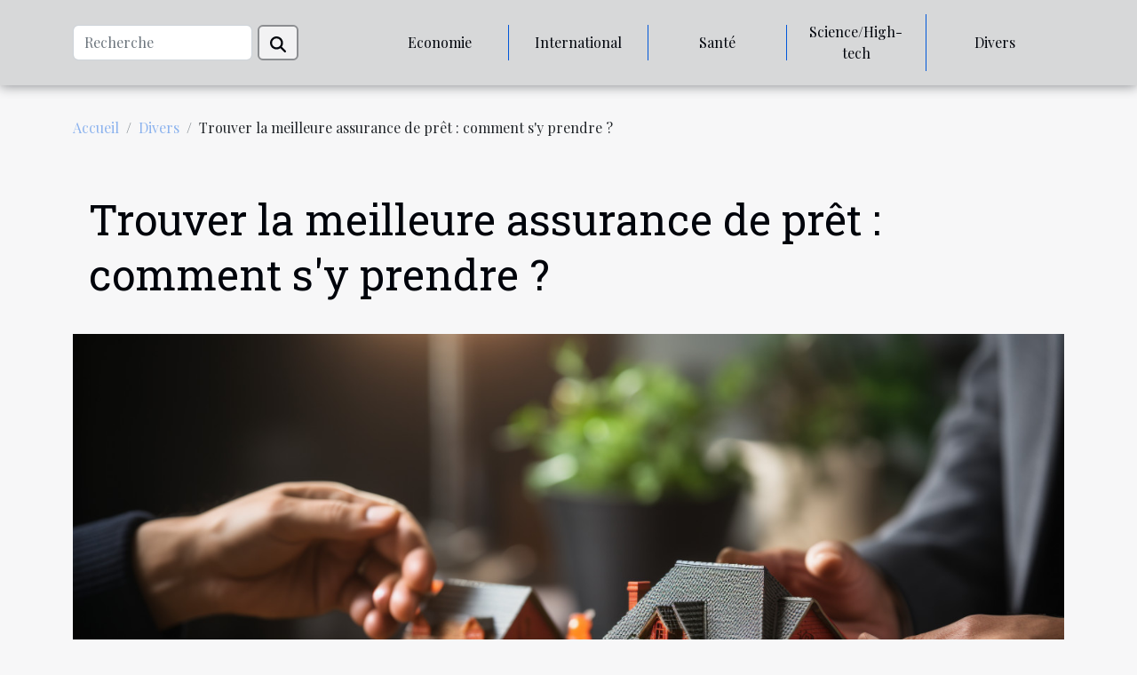

--- FILE ---
content_type: text/html; charset=UTF-8
request_url: https://singlespouse.com/trouver-la-meilleure-assurance-de-pret-comment-sy-prendre
body_size: 7886
content:
<!DOCTYPE html>
    <html lang="fr">
<head>
    <meta charset="utf-8">
    <title>Trouver la meilleure assurance de prêt : comment s'y prendre ?  - singlespouse.com</title>
<meta name="description" content="">

<meta name="robots" content="follow,index" />
<link rel="icon" type="image/png" href="/favicon.png" />
    <meta name="viewport" content="width=device-width, initial-scale=1">
    <link rel="stylesheet" href="/css/style2.css">
</head>
<body>
    <header>
    <div class="container-fluid d-flex justify-content-center">
        <nav class="navbar container navbar-expand-xl m-0 pt-3 pb-3">
            <div class="container-fluid">
                <button class="navbar-toggler" type="button" data-bs-toggle="collapse" data-bs-target="#navbarSupportedContent" aria-controls="navbarSupportedContent" aria-expanded="false" aria-label="Toggle navigation">
                    <svg xmlns="http://www.w3.org/2000/svg" fill="currentColor" class="bi bi-list" viewBox="0 0 16 16">
                        <path fill-rule="evenodd" d="M2.5 12a.5.5 0 0 1 .5-.5h10a.5.5 0 0 1 0 1H3a.5.5 0 0 1-.5-.5m0-4a.5.5 0 0 1 .5-.5h10a.5.5 0 0 1 0 1H3a.5.5 0 0 1-.5-.5m0-4a.5.5 0 0 1 .5-.5h10a.5.5 0 0 1 0 1H3a.5.5 0 0 1-.5-.5"></path>
                    </svg>
                </button>
                <div class="collapse navbar-collapse" id="navbarSupportedContent">
                    <form class="d-flex" role="search" method="get" action="/search">
    <input type="search" class="form-control"  name="q" placeholder="Recherche" aria-label="Recherche"  pattern=".*\S.*" required>
    <button type="submit" class="btn">
        <svg xmlns="http://www.w3.org/2000/svg" width="18px" height="18px" fill="currentColor" viewBox="0 0 512 512">
                    <path d="M416 208c0 45.9-14.9 88.3-40 122.7L502.6 457.4c12.5 12.5 12.5 32.8 0 45.3s-32.8 12.5-45.3 0L330.7 376c-34.4 25.2-76.8 40-122.7 40C93.1 416 0 322.9 0 208S93.1 0 208 0S416 93.1 416 208zM208 352a144 144 0 1 0 0-288 144 144 0 1 0 0 288z"/>
                </svg>
    </button>
</form>
                    <ul class="navbar-nav">
                                                    <li class="nav-item">
    <a href="/economie" class="nav-link">Economie</a>
    </li>
                                    <li class="nav-item">
    <a href="/international" class="nav-link">International</a>
    </li>
                                    <li class="nav-item">
    <a href="/sante" class="nav-link">Santé</a>
    </li>
                                    <li class="nav-item">
    <a href="/sciencehigh-tech" class="nav-link">Science/High-tech</a>
    </li>
                                    <li class="nav-item">
    <a href="/divers" class="nav-link">Divers</a>
    </li>
                            </ul>
                </div>
            </div>
        </nav>
    </div> 
</header>
<div class="container">
        <nav aria-label="breadcrumb"
             >
            <ol class="breadcrumb">
                <li class="breadcrumb-item"><a href="/">Accueil</a></li>
                                    <li class="breadcrumb-item  active ">
                        <a href="/divers" title="Divers">Divers</a>                    </li>
                                <li class="breadcrumb-item">
                    Trouver la meilleure assurance de prêt : comment s'y prendre ?                </li>
            </ol>
        </nav>
    </div>
<div class="container-fluid">
    <main class="container sidebar-right mt-2">
        <div class="row">
            <div>

                                    <h1>
                        Trouver la meilleure assurance de prêt : comment s'y prendre ?                    </h1>
                
                    <img class="img-fluid" src="/images/trouver-la-meilleure-assurance-de-pret-comment-sy-prendre.jpg" alt="Trouver la meilleure assurance de prêt : comment s&#039;y prendre ?">            </div>
            <div class="col-md-9 order-1 order-md-2 col-12 main">
                                <article class="container main" ><div><p style="text-align:justify">Quand on ne dispose pas du capital nécessaire pour acquérir un bien immobilier, la meilleure alternative est de recourir à un prêt immobilier au niveau de la banque. Avant d'avoir un prêt, la banque exige une assurance de prêt pour être sûre qu'il sera réglé le moment venu. Sur le marché, il existe plusieurs types d'assurance de prêt et il convient de choisir la meilleure. Pour y parvenir, découvrez quelques astuces dans cet article.&nbsp;</p>
<h2 id="anchor_0">Procéder à la comparaison des offres</h2>
<p style="text-align:justify">Comme énoncé précédemment, il existe un grand nombre d'assurances de prêt immobilier sur le marché et le tarif varie d'un assureur à un autre. Lorsqu'on désire souscrire à une assurance de prêt immobilier, on recherche généralement celle qui propose un tarif assez bas. Donc, si vous êtes à la recherche d'une assurance de prêt immobilier moins cher, <a href="https://www.empruntis.com/assurance-pret-immobilier/">cliquez ici</a>. Cependant pour avoir une idée des offres afin de procéder à un meilleur choix, la solution efficace est de recourir à un comparateur en ligne. Grâce à ce progrès de la technologie, vous pouvez obtenir jusqu'à une dizaine de propositions. Il vous évite de soumettre une seule demande plusieurs fois. Il suffit de remplir un formulaire pour obtenir les différentes offres disponibles sur le marché. Pour faire la comparaison afin d'opter pour la meilleure assurance de prêt, vous pouvez aussi utiliser un simulateur d'assurance de prêt. C'est un moyen très efficace qui vous permettra de vous rendre compte des potentielles économies d'un contrat à un autre.&nbsp;</p>
<h2 id="anchor_1">Faire attention aux différentes garanties de l'assurance</h2>
<p style="text-align:justify">Pour bénéficier d'une assurance de prêt immobilier, il faut porter une attention très particulière aux diverses garanties que propose l'assurance. Une assurance de prêt doit comporter des garanties obligatoires ainsi que celles complémentaires. Le contrat doit contenir la garantie décès qui est généralement couplée avec celle de perte totale et irréversible d'autonomie. L'assurance doit aussi proposer des garanties facultatives qui peuvent être exigées par la banque ou le prêteur. Cela augmente beaucoup plus, votre chance d'entrée en possession du prêt dont vous désirez.</p><div>                    <fieldset><time datetime="2022-03-29 11:22:35">Mar. 29/03/2022 11:22</time>                        <ul>
                    <li><a href="https://www.facebook.com/sharer.php?u=https://singlespouse.com/trouver-la-meilleure-assurance-de-pret-comment-sy-prendre" rel="nofollow" target="_blank"><i class="social-facebook"></i></a></li>
                    <li><a href="https://twitter.com/share?url=https://singlespouse.com/trouver-la-meilleure-assurance-de-pret-comment-sy-prendre&amp;text=Trouver la meilleure assurance de prêt : comment s&#039;y prendre ?" rel="nofollow" target="_blank"><i class="social-twitter"></i></a></li>
                    <li><a href="https://www.linkedin.com/shareArticle?url=https://singlespouse.com/trouver-la-meilleure-assurance-de-pret-comment-sy-prendre&amp;title=Trouver la meilleure assurance de prêt : comment s&#039;y prendre ?" rel="nofollow" target="_blank"><i class="social-linkedin"></i></a></li>
            </ul></fieldset></article>
            </div>
            <aside class="col-md-3 order-2 order-md-2 col-12 aside-right">
                <div class="list-img-none">
                    <h2>Nouveaux articles</h2>                            <section>
                    <figure><a href="/laspect-juridique-de-lutilisation-dhelium-pour-la-publicite-en-europe" title="L&#039;aspect juridique de l&#039;utilisation d&#039;hélium pour la publicité en Europe."><img class="img-fluid" src="/images/laspect-juridique-de-lutilisation-dhelium-pour-la-publicite-en-europe.jpeg" alt="L&#039;aspect juridique de l&#039;utilisation d&#039;hélium pour la publicité en Europe."></a></figure><figcaption>L'aspect juridique de l'utilisation d'hélium pour la publicité en Europe.</figcaption>                    <div>
                                                <h3><a href="/laspect-juridique-de-lutilisation-dhelium-pour-la-publicite-en-europe" title="L&#039;aspect juridique de l&#039;utilisation d&#039;hélium pour la publicité en Europe.">L'aspect juridique de l'utilisation d'hélium pour la publicité en Europe.</a></h3>                    </div>
                </section>
                            <section>
                    <figure><a href="/le-street-marketing-a-lere-digitale-integration-de-qr-codes-sur-ballons-et-drapeaux-sac-a-dos" title="Le street marketing à l&#039;ère digitale : intégration de QR codes sur ballons et drapeaux sac à dos"><img class="img-fluid" src="/images/le-street-marketing-a-lere-digitale-integration-de-qr-codes-sur-ballons-et-drapeaux-sac-a-dos.jpeg" alt="Le street marketing à l&#039;ère digitale : intégration de QR codes sur ballons et drapeaux sac à dos"></a></figure><figcaption>Le street marketing à l'ère digitale : intégration de QR codes sur ballons et drapeaux sac à dos</figcaption>                    <div>
                                                <h3><a href="/le-street-marketing-a-lere-digitale-integration-de-qr-codes-sur-ballons-et-drapeaux-sac-a-dos" title="Le street marketing à l&#039;ère digitale : intégration de QR codes sur ballons et drapeaux sac à dos">Le street marketing à l'ère digitale : intégration de QR codes sur ballons et drapeaux sac à dos</a></h3>                    </div>
                </section>
                            <section>
                    <figure><a href="/comment-choisir-le-type-de-massage-adapte-a-vos-besoins-specifiques" title="Comment choisir le type de massage adapté à vos besoins spécifiques"><img class="img-fluid" src="/images/comment-choisir-le-type-de-massage-adapte-a-vos-besoins-specifiques.jpg" alt="Comment choisir le type de massage adapté à vos besoins spécifiques"></a></figure><figcaption>Comment choisir le type de massage adapté à vos besoins spécifiques</figcaption>                    <div>
                                                <h3><a href="/comment-choisir-le-type-de-massage-adapte-a-vos-besoins-specifiques" title="Comment choisir le type de massage adapté à vos besoins spécifiques">Comment choisir le type de massage adapté à vos besoins spécifiques</a></h3>                    </div>
                </section>
                            <section>
                    <figure><a href="/quel-est-lutilite-des-contrepeteries-dans-la-societe" title="Quel est l&#039;utilité des contrepèteries dans la société?"><img class="img-fluid" src="/images/quel-est-lutilite-des-contrepeteries-dans-la-societe.jpeg" alt="Quel est l&#039;utilité des contrepèteries dans la société?"></a></figure><figcaption>Quel est l'utilité des contrepèteries dans la société?</figcaption>                    <div>
                                                <h3><a href="/quel-est-lutilite-des-contrepeteries-dans-la-societe" title="Quel est l&#039;utilité des contrepèteries dans la société?">Quel est l'utilité des contrepèteries dans la société?</a></h3>                    </div>
                </section>
                            <section>
                    <figure><a href="/les-10-astuces-ecologiques-pour-un-jardinage-durable-et-economique" title="Les 10 astuces écologiques pour un jardinage durable et économique"><img class="img-fluid" src="/images/les-10-astuces-ecologiques-pour-un-jardinage-durable-et-economique.jpg" alt="Les 10 astuces écologiques pour un jardinage durable et économique"></a></figure><figcaption>Les 10 astuces écologiques pour un jardinage durable et économique</figcaption>                    <div>
                                                <h3><a href="/les-10-astuces-ecologiques-pour-un-jardinage-durable-et-economique" title="Les 10 astuces écologiques pour un jardinage durable et économique">Les 10 astuces écologiques pour un jardinage durable et économique</a></h3>                    </div>
                </section>
                            <section>
                    <figure><a href="/la-montee-des-crypto-monnaies-dans-lindustrie-du-tourisme" title="La montée des crypto-monnaies dans l&#039;industrie du tourisme"><img class="img-fluid" src="/images/la-montee-des-crypto-monnaies-dans-lindustrie-du-tourisme.jpg" alt="La montée des crypto-monnaies dans l&#039;industrie du tourisme"></a></figure><figcaption>La montée des crypto-monnaies dans l'industrie du tourisme</figcaption>                    <div>
                                                <h3><a href="/la-montee-des-crypto-monnaies-dans-lindustrie-du-tourisme" title="La montée des crypto-monnaies dans l&#039;industrie du tourisme">La montée des crypto-monnaies dans l'industrie du tourisme</a></h3>                    </div>
                </section>
                                    </div>
            </aside>
        </div>

        <section class="big-list">
        <div class="container">
            <h2>Similaire</h2>            <div class="row">
                                    <div class="col-12 col-lg-3 col-md-6 mb-4">
                        <figure><a href="/comment-choisir-le-type-de-massage-adapte-a-vos-besoins-specifiques" title="Comment choisir le type de massage adapté à vos besoins spécifiques"><img class="img-fluid" src="/images/comment-choisir-le-type-de-massage-adapte-a-vos-besoins-specifiques.jpg" alt="Comment choisir le type de massage adapté à vos besoins spécifiques"></a></figure><figcaption>Comment choisir le type de massage adapté à vos besoins spécifiques</figcaption>                        <div>

                            <h3><a href="/comment-choisir-le-type-de-massage-adapte-a-vos-besoins-specifiques" title="Comment choisir le type de massage adapté à vos besoins spécifiques">Comment choisir le type de massage adapté à vos besoins spécifiques</a></h3>

                            
                            <time datetime="2024-01-06 16:58:04">Sam. 06/01/2024 16:58</time>                            <div>
Découvrir le massage idéal répondant à nos besoins personnels peut s'avérer être une quête à la fois...</div>                                                    </div>
                    </div>
                                    <div class="col-12 col-lg-3 col-md-6 mb-4">
                        <figure><a href="/quel-est-lutilite-des-contrepeteries-dans-la-societe" title="Quel est l&#039;utilité des contrepèteries dans la société?"><img class="img-fluid" src="/images/quel-est-lutilite-des-contrepeteries-dans-la-societe.jpeg" alt="Quel est l&#039;utilité des contrepèteries dans la société?"></a></figure><figcaption>Quel est l'utilité des contrepèteries dans la société?</figcaption>                        <div>

                            <h3><a href="/quel-est-lutilite-des-contrepeteries-dans-la-societe" title="Quel est l&#039;utilité des contrepèteries dans la société?">Quel est l'utilité des contrepèteries dans la société?</a></h3>

                            
                            <time datetime="2023-12-19 07:36:02">Mar. 19/12/2023 07:36</time>                            <div>Les contrepèteries sont des jeux de mots qui consistent à inverser les syllabes ou les lettres de deux mots...</div>                                                    </div>
                    </div>
                                    <div class="col-12 col-lg-3 col-md-6 mb-4">
                        <figure><a href="/pourquoi-prendre-du-fruit-sec" title="Pourquoi prendre du fruit sec ?"><img class="img-fluid" src="/images/pourquoi-prendre-du-fruit-sec.jpeg" alt="Pourquoi prendre du fruit sec ?"></a></figure><figcaption>Pourquoi prendre du fruit sec ?</figcaption>                        <div>

                            <h3><a href="/pourquoi-prendre-du-fruit-sec" title="Pourquoi prendre du fruit sec ?">Pourquoi prendre du fruit sec ?</a></h3>

                            
                            <time datetime="2023-10-27 11:30:13">Ven. 27/10/2023 11:30</time>                            <div>Les fruits secs sont souvent prisés pour l’apport énergétique qu’ils apportent pour l’organisme, mais la...</div>                                                    </div>
                    </div>
                                    <div class="col-12 col-lg-3 col-md-6 mb-4">
                        <figure><a href="/comment-mesurer-et-traiter-les-murs-humides" title="Comment mesurer et traiter les murs humides ?"><img class="img-fluid" src="/images/comment-mesurer-et-traiter-les-murs-humides.jpeg" alt="Comment mesurer et traiter les murs humides ?"></a></figure><figcaption>Comment mesurer et traiter les murs humides ?</figcaption>                        <div>

                            <h3><a href="/comment-mesurer-et-traiter-les-murs-humides" title="Comment mesurer et traiter les murs humides ?">Comment mesurer et traiter les murs humides ?</a></h3>

                            
                            <time datetime="2023-10-27 11:30:00">Ven. 27/10/2023 11:30</time>                            <div>L’humidité d’un mur se mesure avec un hydromètre. Il permet de vérifier si les murs des différents...</div>                                                    </div>
                    </div>
                                    <div class="col-12 col-lg-3 col-md-6 mb-4">
                        <figure><a href="/renovation-de-votre-salle-de-bain-comment-fair" title="Rénovation de votre salle de bain : comment faire ?"><img class="img-fluid" src="/images/renovation-de-votre-salle-de-bain-comment-faire.jpeg" alt="Rénovation de votre salle de bain : comment faire ?"></a></figure><figcaption>Rénovation de votre salle de bain : comment faire ?</figcaption>                        <div>

                            <h3><a href="/renovation-de-votre-salle-de-bain-comment-fair" title="Rénovation de votre salle de bain : comment faire ?">Rénovation de votre salle de bain : comment faire ?</a></h3>

                            
                            <time datetime="2023-10-27 11:29:59">Ven. 27/10/2023 11:29</time>                            <div>À l’approche de la fin d’année, bon nombre de ménages veulent changer le décor de leur habitation. À cet...</div>                                                    </div>
                    </div>
                                    <div class="col-12 col-lg-3 col-md-6 mb-4">
                        <figure><a href="/ganivelle-en-bois-quest-ce-que-cest" title="Ganivelle en bois : qu’est-ce que c’est ?"><img class="img-fluid" src="/images/ganivelle-en-bois-quest-ce-que-cest.jpeg" alt="Ganivelle en bois : qu’est-ce que c’est ?"></a></figure><figcaption>Ganivelle en bois : qu’est-ce que c’est ?</figcaption>                        <div>

                            <h3><a href="/ganivelle-en-bois-quest-ce-que-cest" title="Ganivelle en bois : qu’est-ce que c’est ?">Ganivelle en bois : qu’est-ce que c’est ?</a></h3>

                            
                            <time datetime="2023-10-27 11:29:54">Ven. 27/10/2023 11:29</time>                            <div>Bien que l’usage de la ganivelle remonte à longtemps, elle suscite ces dernières années un engouement. Elle...</div>                                                    </div>
                    </div>
                                    <div class="col-12 col-lg-3 col-md-6 mb-4">
                        <figure><a href="/assurance-sante-parlons-en" title="Assurance santé : parlons-en !"><img class="img-fluid" src="/images/assurance-sante-parlons-en.jpg" alt="Assurance santé : parlons-en !"></a></figure><figcaption>Assurance santé : parlons-en !</figcaption>                        <div>

                            <h3><a href="/assurance-sante-parlons-en" title="Assurance santé : parlons-en !">Assurance santé : parlons-en !</a></h3>

                            
                            <time datetime="2023-10-27 11:29:49">Ven. 27/10/2023 11:29</time>                            <div>Lorsqu’on est une famille, il faut s’organiser pour sécuriser chaque membre afin d’éviter les risques. Une...</div>                                                    </div>
                    </div>
                                    <div class="col-12 col-lg-3 col-md-6 mb-4">
                        <figure><a href="/calcul-du-taux-dinteret-des-prets-comment-ca-march" title="Calcul du taux d’intérêt des prêts : comment ça marche ?"><img class="img-fluid" src="/images/calcul-du-taux-dinteret-des-prets-comment-ca-marche.jpg" alt="Calcul du taux d’intérêt des prêts : comment ça marche ?"></a></figure><figcaption>Calcul du taux d’intérêt des prêts : comment ça marche ?</figcaption>                        <div>

                            <h3><a href="/calcul-du-taux-dinteret-des-prets-comment-ca-march" title="Calcul du taux d’intérêt des prêts : comment ça marche ?">Calcul du taux d’intérêt des prêts : comment ça marche ?</a></h3>

                            
                            <time datetime="2023-10-27 11:29:41">Ven. 27/10/2023 11:29</time>                            <div>L’intérêt sur crédit se calcule suivant un taux et ceci, peu importe la nature du prêt. Alors, que le prêt...</div>                                                    </div>
                    </div>
                                    <div class="col-12 col-lg-3 col-md-6 mb-4">
                        <figure><a href="/comment-maigrir-en-2-mois" title="Comment maigrir en 2 mois ?"><img class="img-fluid" src="/images/comment-maigrir-en-2-mois.jpg" alt="Comment maigrir en 2 mois ?"></a></figure><figcaption>Comment maigrir en 2 mois ?</figcaption>                        <div>

                            <h3><a href="/comment-maigrir-en-2-mois" title="Comment maigrir en 2 mois ?">Comment maigrir en 2 mois ?</a></h3>

                            
                            <time datetime="2023-10-27 11:29:39">Ven. 27/10/2023 11:29</time>                            <div>Le surpoids qui est une accumulation anormale de graisse, présente un risque pour la santé. Dans certaines...</div>                                                    </div>
                    </div>
                                    <div class="col-12 col-lg-3 col-md-6 mb-4">
                        <figure><a href="/que-faut-il-savoir-dune-debroussailleuse-electriqu" title="Que faut-il savoir d’une débroussailleuse électrique ?"><img class="img-fluid" src="/images/que-faut-il-savoir-dune-debroussailleuse-electrique.jpeg" alt="Que faut-il savoir d’une débroussailleuse électrique ?"></a></figure><figcaption>Que faut-il savoir d’une débroussailleuse électrique ?</figcaption>                        <div>

                            <h3><a href="/que-faut-il-savoir-dune-debroussailleuse-electriqu" title="Que faut-il savoir d’une débroussailleuse électrique ?">Que faut-il savoir d’une débroussailleuse électrique ?</a></h3>

                            
                            <time datetime="2023-10-27 11:29:32">Ven. 27/10/2023 11:29</time>                            <div>Vous peinez à vous en sortir dans vos travaux de jardinage ? N’allez plus chercher loin. La solution est...</div>                                                    </div>
                    </div>
                                    <div class="col-12 col-lg-3 col-md-6 mb-4">
                        <figure><a href="/quelles-sont-les-meilleures-facons-dutiliser-la-peinture-dans-votre-maison" title="Quelles sont les meilleures façons d’utiliser la peinture dans votre maison ?"><img class="img-fluid" src="/images/quelles-sont-les-meilleures-facons-dutiliser-la-peinture-dans-votre-maison.jpeg" alt="Quelles sont les meilleures façons d’utiliser la peinture dans votre maison ?"></a></figure><figcaption>Quelles sont les meilleures façons d’utiliser la peinture dans votre maison ?</figcaption>                        <div>

                            <h3><a href="/quelles-sont-les-meilleures-facons-dutiliser-la-peinture-dans-votre-maison" title="Quelles sont les meilleures façons d’utiliser la peinture dans votre maison ?">Quelles sont les meilleures façons d’utiliser la peinture dans votre maison ?</a></h3>

                            
                            <time datetime="2023-07-23 23:28:02">Dim. 23/07/2023 23:28</time>                            <div>La peinture est considérée d’un allié de taille, un matériel qui permet d’égayer l’intérieur et mettre votre...</div>                                                    </div>
                    </div>
                                    <div class="col-12 col-lg-3 col-md-6 mb-4">
                        <figure><a href="/vaut-il-la-peine-de-faire-appel-a-des-agences-dassurance" title="Vaut-il la peine de faire appel à des agences d&#039;assurance ?"><img class="img-fluid" src="/images/vaut-il-la-peine-de-faire-appel-a-des-agences-dassurance.jpeg" alt="Vaut-il la peine de faire appel à des agences d&#039;assurance ?"></a></figure><figcaption>Vaut-il la peine de faire appel à des agences d'assurance ?</figcaption>                        <div>

                            <h3><a href="/vaut-il-la-peine-de-faire-appel-a-des-agences-dassurance" title="Vaut-il la peine de faire appel à des agences d&#039;assurance ?">Vaut-il la peine de faire appel à des agences d'assurance ?</a></h3>

                            
                            <time datetime="2023-07-07 05:48:01">Ven. 07/07/2023 05:48</time>                            <div>La police d'assurance garantit la tranquillité d'esprit en cas d'imprévus, tels qu'une panne de voiture, une...</div>                                                    </div>
                    </div>
                                    <div class="col-12 col-lg-3 col-md-6 mb-4">
                        <figure><a href="/quelle-est-la-meilleure-voiture-pour-les-longs-trajets" title="Quelle est la meilleure voiture pour les longs trajets ?"><img class="img-fluid" src="/images/quelle-est-la-meilleure-voiture-pour-les-longs-trajets.jpeg" alt="Quelle est la meilleure voiture pour les longs trajets ?"></a></figure><figcaption>Quelle est la meilleure voiture pour les longs trajets ?</figcaption>                        <div>

                            <h3><a href="/quelle-est-la-meilleure-voiture-pour-les-longs-trajets" title="Quelle est la meilleure voiture pour les longs trajets ?">Quelle est la meilleure voiture pour les longs trajets ?</a></h3>

                            
                            <time datetime="2023-07-06 18:24:49">Jeu. 06/07/2023 18:24</time>                            <div>La quête de la voiture parfaite pour les longs trajets est un sujet qui suscite beaucoup d'intérêt et...</div>                                                    </div>
                    </div>
                                    <div class="col-12 col-lg-3 col-md-6 mb-4">
                        <figure><a href="/comment-isoler-votre-habitation-et-economiser-de-lenergie-pendant-lhiver" title="Comment isoler votre habitation et économiser de l’énergie pendant l’hiver ?"><img class="img-fluid" src="/images/comment-isoler-votre-habitation-et-economiser-de-lenergie-pendant-lhiver.jpeg" alt="Comment isoler votre habitation et économiser de l’énergie pendant l’hiver ?"></a></figure><figcaption>Comment isoler votre habitation et économiser de l’énergie pendant l’hiver ?</figcaption>                        <div>

                            <h3><a href="/comment-isoler-votre-habitation-et-economiser-de-lenergie-pendant-lhiver" title="Comment isoler votre habitation et économiser de l’énergie pendant l’hiver ?">Comment isoler votre habitation et économiser de l’énergie pendant l’hiver ?</a></h3>

                            
                            <time datetime="2023-06-06 13:38:02">Mar. 06/06/2023 13:38</time>                            <div>Pour espérer passer l’hiver de manière confortable, il ne suffit pas de mettre des vêtements chauds, boire...</div>                                                    </div>
                    </div>
                                    <div class="col-12 col-lg-3 col-md-6 mb-4">
                        <figure><a href="/diagnostic-immobilier-quelques-informations-capitales-a-connaitre-absolument" title="Diagnostic immobilier : quelques informations capitales à connaître absolument"><img class="img-fluid" src="/images/diagnostic-immobilier-quelques-informations-capitales-a-connaitre-absolument.jpeg" alt="Diagnostic immobilier : quelques informations capitales à connaître absolument"></a></figure><figcaption>Diagnostic immobilier : quelques informations capitales à connaître absolument</figcaption>                        <div>

                            <h3><a href="/diagnostic-immobilier-quelques-informations-capitales-a-connaitre-absolument" title="Diagnostic immobilier : quelques informations capitales à connaître absolument">Diagnostic immobilier : quelques informations capitales à connaître absolument</a></h3>

                            
                            <time datetime="2023-05-29 02:06:01">Lun. 29/05/2023 02:06</time>                            <div>Le diagnostic s’impose, de nos jours, comme une étape obligatoire précédente la vente ou l’achat d’un bien....</div>                                                    </div>
                    </div>
                                    <div class="col-12 col-lg-3 col-md-6 mb-4">
                        <figure><a href="/pourquoi-faire-recours-a-un-grossiste-textile-en-ligne" title="Pourquoi faire recours à un grossiste textile en ligne ?"><img class="img-fluid" src="/images/pourquoi-faire-recours-a-un-grossiste-textile-en-ligne.jpeg" alt="Pourquoi faire recours à un grossiste textile en ligne ?"></a></figure><figcaption>Pourquoi faire recours à un grossiste textile en ligne ?</figcaption>                        <div>

                            <h3><a href="/pourquoi-faire-recours-a-un-grossiste-textile-en-ligne" title="Pourquoi faire recours à un grossiste textile en ligne ?">Pourquoi faire recours à un grossiste textile en ligne ?</a></h3>

                            
                            <time datetime="2023-05-25 19:56:03">Jeu. 25/05/2023 19:56</time>                            <div>Se vêtir est l’un des besoins les plus fondamentaux de l’homme. Il doit s’habiller et surtout adapter un...</div>                                                    </div>
                    </div>
                                    <div class="col-12 col-lg-3 col-md-6 mb-4">
                        <figure><a href="/quelles-sont-les-raisons-de-solliciter-les-services-dun-conseiller-habitat" title="Quelles sont les raisons de solliciter les services d&#039;un conseiller habitat ?"><img class="img-fluid" src="/images/quelles-sont-les-raisons-de-solliciter-les-services-dun-conseiller-habitat.jpeg" alt="Quelles sont les raisons de solliciter les services d&#039;un conseiller habitat ?"></a></figure><figcaption>Quelles sont les raisons de solliciter les services d'un conseiller habitat ?</figcaption>                        <div>

                            <h3><a href="/quelles-sont-les-raisons-de-solliciter-les-services-dun-conseiller-habitat" title="Quelles sont les raisons de solliciter les services d&#039;un conseiller habitat ?">Quelles sont les raisons de solliciter les services d'un conseiller habitat ?</a></h3>

                            
                            <time datetime="2023-05-20 22:28:02">Sam. 20/05/2023 22:28</time>                            <div>L'immobilier étant l'un des domaines sensibles, l'on a toujours besoin d'une touche professionnelle pour la...</div>                                                    </div>
                    </div>
                                    <div class="col-12 col-lg-3 col-md-6 mb-4">
                        <figure><a href="/tout-savoir-sur-le-signe-astrologique-lion" title="Tout savoir sur le signe astrologique LION"><img class="img-fluid" src="/images/tout-savoir-sur-le-signe-astrologique-lion.jpeg" alt="Tout savoir sur le signe astrologique LION"></a></figure><figcaption>Tout savoir sur le signe astrologique LION</figcaption>                        <div>

                            <h3><a href="/tout-savoir-sur-le-signe-astrologique-lion" title="Tout savoir sur le signe astrologique LION">Tout savoir sur le signe astrologique LION</a></h3>

                            
                            <time datetime="2023-04-26 03:34:02">Mer. 26/04/2023 03:34</time>                            <div>Certains concepts peuvent déterminer l’essence de l’homme et le catégoriser selon certaines aptitudes...</div>                                                    </div>
                    </div>
                                    <div class="col-12 col-lg-3 col-md-6 mb-4">
                        <figure><a href="/3-conseils-pour-resilier-a-un-contrat-de-mutuelle-sante" title="3 conseils pour résilier à un contrat de mutuelle santé"><img class="img-fluid" src="/images/3-conseils-pour-resilier-a-un-contrat-de-mutuelle-sante.jpeg" alt="3 conseils pour résilier à un contrat de mutuelle santé"></a></figure><figcaption>3 conseils pour résilier à un contrat de mutuelle santé</figcaption>                        <div>

                            <h3><a href="/3-conseils-pour-resilier-a-un-contrat-de-mutuelle-sante" title="3 conseils pour résilier à un contrat de mutuelle santé">3 conseils pour résilier à un contrat de mutuelle santé</a></h3>

                            
                            <time datetime="2023-03-06 12:16:02">Lun. 06/03/2023 12:16</time>                            <div>La résiliation d’un contrat de mutuelle santé peut être une étape délicate, mais parfois nécessaire. Que...</div>                                                    </div>
                    </div>
                                    <div class="col-12 col-lg-3 col-md-6 mb-4">
                        <figure><a href="/comment-choisir-un-hoverkart-tout-terrain" title="Comment choisir un hoverkart tout terrain ?"><img class="img-fluid" src="/images/comment-choisir-un-hoverkart-tout-terrain.jpeg" alt="Comment choisir un hoverkart tout terrain ?"></a></figure><figcaption>Comment choisir un hoverkart tout terrain ?</figcaption>                        <div>

                            <h3><a href="/comment-choisir-un-hoverkart-tout-terrain" title="Comment choisir un hoverkart tout terrain ?">Comment choisir un hoverkart tout terrain ?</a></h3>

                            
                            <time datetime="2023-02-08 07:08:03">Mer. 08/02/2023 07:08</time>                            <div>Le hoverkart est un appareil de transport que vous pouvez utiliser dans plusieurs situations, aussi bien en...</div>                                                    </div>
                    </div>
                                    <div class="col-12 col-lg-3 col-md-6 mb-4">
                        <figure><a href="/la-machine-a-laver-pourquoi-tombe-t-elle-en-panne" title="La machine à laver : pourquoi tombe-t-elle en panne ?"><img class="img-fluid" src="/images/la-machine-a-laver-pourquoi-tombe-t-elle-en-panne.jpg" alt="La machine à laver : pourquoi tombe-t-elle en panne ?"></a></figure><figcaption>La machine à laver : pourquoi tombe-t-elle en panne ?</figcaption>                        <div>

                            <h3><a href="/la-machine-a-laver-pourquoi-tombe-t-elle-en-panne" title="La machine à laver : pourquoi tombe-t-elle en panne ?">La machine à laver : pourquoi tombe-t-elle en panne ?</a></h3>

                            
                            <time datetime="2023-01-26 08:34:02">Jeu. 26/01/2023 08:34</time>                            <div>De nombreux facteurs sont à l'origine des pannes des machines à laver. De l'accumulation de détergent aux...</div>                                                    </div>
                    </div>
                                    <div class="col-12 col-lg-3 col-md-6 mb-4">
                        <figure><a href="/pourquoi-souscrire-une-assurance-de-location-pour-votre-propriete" title="Pourquoi souscrire une assurance de location pour votre propriété ?"><img class="img-fluid" src="/images/pourquoi-souscrire-une-assurance-de-location-pour-votre-propriete.jpg" alt="Pourquoi souscrire une assurance de location pour votre propriété ?"></a></figure><figcaption>Pourquoi souscrire une assurance de location pour votre propriété ?</figcaption>                        <div>

                            <h3><a href="/pourquoi-souscrire-une-assurance-de-location-pour-votre-propriete" title="Pourquoi souscrire une assurance de location pour votre propriété ?">Pourquoi souscrire une assurance de location pour votre propriété ?</a></h3>

                            
                            <time datetime="2023-01-13 14:50:03">Ven. 13/01/2023 14:50</time>                            <div>&nbsp;
Vous êtes propriétaire de biens immobiliers ou vous aspirez à l’être bientôt, il est essentiel que...</div>                                                    </div>
                    </div>
                                    <div class="col-12 col-lg-3 col-md-6 mb-4">
                        <figure><a href="/que-faire-lorsque-votre-ordinateur-est-lent" title="Que faire lorsque votre ordinateur est lent?"><img class="img-fluid" src="/images/que-faire-lorsque-votre-ordinateur-est-lent.jpg" alt="Que faire lorsque votre ordinateur est lent?"></a></figure><figcaption>Que faire lorsque votre ordinateur est lent?</figcaption>                        <div>

                            <h3><a href="/que-faire-lorsque-votre-ordinateur-est-lent" title="Que faire lorsque votre ordinateur est lent?">Que faire lorsque votre ordinateur est lent?</a></h3>

                            
                            <time datetime="2023-01-10 09:50:02">Mar. 10/01/2023 09:50</time>                            <div>Chaque ordinateur peut connaître certains dysfonctionnements en raison de la durée d'utilisation et de...</div>                                                    </div>
                    </div>
                                    <div class="col-12 col-lg-3 col-md-6 mb-4">
                        <figure><a href="/quelles-huiles-pour-entretenir-les-cheveux-fins-et-ceux-qui-sont-secs" title="Quelles huiles pour entretenir les cheveux fins et ceux qui sont secs ?"><img class="img-fluid" src="/images/quelles-huiles-pour-entretenir-les-cheveux-fins-et-ceux-qui-sont-secs.jpeg" alt="Quelles huiles pour entretenir les cheveux fins et ceux qui sont secs ?"></a></figure><figcaption>Quelles huiles pour entretenir les cheveux fins et ceux qui sont secs ?</figcaption>                        <div>

                            <h3><a href="/quelles-huiles-pour-entretenir-les-cheveux-fins-et-ceux-qui-sont-secs" title="Quelles huiles pour entretenir les cheveux fins et ceux qui sont secs ?">Quelles huiles pour entretenir les cheveux fins et ceux qui sont secs ?</a></h3>

                            
                            <time datetime="2023-01-09 01:40:02">Lun. 09/01/2023 01:40</time>                            <div>Les cheveux sont d'une importance cruciale pour les femmes. Raison pour laquelle elles investissent assez...</div>                                                    </div>
                    </div>
                                    <div class="col-12 col-lg-3 col-md-6 mb-4">
                        <figure><a href="/retrouver-le-proprietaire-dun-numero-de-telephone-comment-proceder" title="Retrouver le propriétaire d&#039;un numéro de téléphone : comment procéder ?"><img class="img-fluid" src="/images/retrouver-le-proprietaire-dun-numero-de-telephone-comment-proceder.jpg" alt="Retrouver le propriétaire d&#039;un numéro de téléphone : comment procéder ?"></a></figure><figcaption>Retrouver le propriétaire d'un numéro de téléphone : comment procéder ?</figcaption>                        <div>

                            <h3><a href="/retrouver-le-proprietaire-dun-numero-de-telephone-comment-proceder" title="Retrouver le propriétaire d&#039;un numéro de téléphone : comment procéder ?">Retrouver le propriétaire d'un numéro de téléphone : comment procéder ?</a></h3>

                            
                            <time datetime="2022-12-18 23:52:01">Dim. 18/12/2022 23:52</time>                            <div>Vous êtes joint par un numéro inconnu ou vous avez ramassé un téléphone portable et vous êtes à la recherche...</div>                                                    </div>
                    </div>
                            </div>
        </div>
    </section>
    
                

                    </main>
</div>
<footer>
    <div class="container-fluid">
        <div class="container">
            <div class="row">
                <div class="col-12 col-lg-4">
                    <div class="row">
                        <section>
            <div>
                <h3><a href="/economie" title="Economie">Economie</a></h3>                            </div>
        </section>
            <section>
            <div>
                <h3><a href="/international" title="International">International</a></h3>                            </div>
        </section>
            <section>
            <div>
                <h3><a href="/sante" title="Santé">Santé</a></h3>                            </div>
        </section>
            <section>
            <div>
                <h3><a href="/sciencehigh-tech" title="Science/High-tech">Science/High-tech</a></h3>                            </div>
        </section>
            <section>
            <div>
                <h3><a href="/divers" title="Divers">Divers</a></h3>                            </div>
        </section>
                            </div>
                                            <div class="row"><a href="https://co-habitat.info">Co Habitat</a></div>
                                    </div>
                <div class="col-12 col-lg-4">
                    <form class="d-flex" role="search" method="get" action="/search">
    <input type="search" class="form-control"  name="q" placeholder="Recherche" aria-label="Recherche"  pattern=".*\S.*" required>
    <button type="submit" class="btn">
        <svg xmlns="http://www.w3.org/2000/svg" width="18px" height="18px" fill="currentColor" viewBox="0 0 512 512">
                    <path d="M416 208c0 45.9-14.9 88.3-40 122.7L502.6 457.4c12.5 12.5 12.5 32.8 0 45.3s-32.8 12.5-45.3 0L330.7 376c-34.4 25.2-76.8 40-122.7 40C93.1 416 0 322.9 0 208S93.1 0 208 0S416 93.1 416 208zM208 352a144 144 0 1 0 0-288 144 144 0 1 0 0 288z"/>
                </svg>
    </button>
</form>
                </div>
            </div>
        </div>
    </div>
    <div class="container-fluid">
        <div class="row">
            (C) 2026
   
    </div>
    </div>
</footer>

    <script src="https://cdn.jsdelivr.net/npm/bootstrap@5.0.2/dist/js/bootstrap.bundle.min.js" integrity="sha384-MrcW6ZMFYlzcLA8Nl+NtUVF0sA7MsXsP1UyJoMp4YLEuNSfAP+JcXn/tWtIaxVXM" crossorigin="anonymous"></script>
    </body>
</html>
